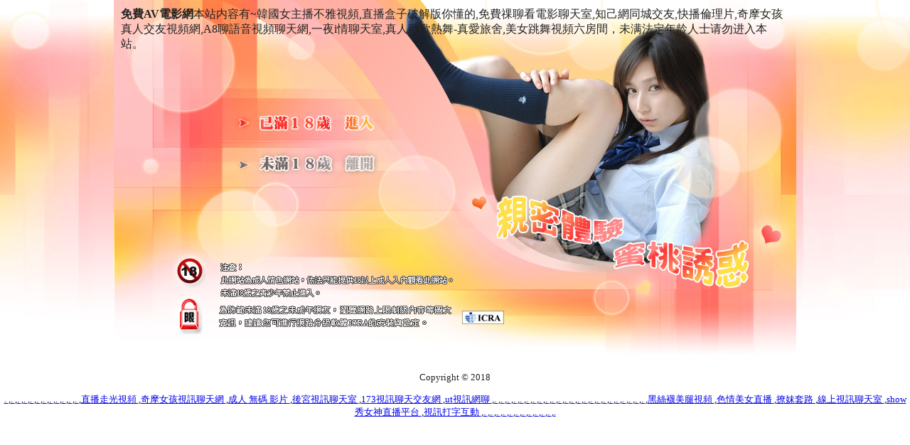

--- FILE ---
content_type: text/html; charset=UTF-8
request_url: http://d30.ms79u.com/
body_size: 6547
content:
<html>
<head>
<title>免費AV電影網</title>
<meta http-equiv="Content-Type" content="text/html; charset=utf-8" />
<META NAME="keywords" CONTENT="">
<meta name="description" content="韓國女主播不雅視頻,直播盒子破解版你懂的,免費祼聊看電影聊天室,知己網同城交友,快播倫理片,奇摩女孩真人交友視頻網,A8聊語音視頻聊天網,一夜i情聊天室,真人勁歌熱舞-真愛旅舍,美女跳舞視頻六房間">
<meta name="robots" content="all" />
<style type="text/css">

body {
margin:0; padding:0;
background:url(style/11/images/index_007_bg.jpg) repeat-x ; 
color:#222; 
font-size:10pt;
}
.ad_tag {padding:10px;}
.ad_tag a { color:#FFFF00; font-size:10pt; text-decoration:none;  }
.ad_tag a:hover{ color:#fff; }
</style>
<script type="text/JavaScript">
<!--
function MM_preloadImages() { //v3.0
  var d=document; if(d.images){ if(!d.MM_p) d.MM_p=new Array();
    var i,j=d.MM_p.length,a=MM_preloadImages.arguments; for(i=0; i<a.length; i++)
    if (a[i].indexOf("#")!=0){ d.MM_p[j]=new Image; d.MM_p[j++].src=a[i];}}
}

function MM_swapImgRestore() { //v3.0
  var i,x,a=document.MM_sr; for(i=0;a&&i<a.length&&(x=a[i])&&x.oSrc;i++) x.src=x.oSrc;
}

function MM_findObj(n, d) { //v4.01
  var p,i,x;  if(!d) d=document; if((p=n.indexOf("?"))>0&&parent.frames.length) {
    d=parent.frames[n.substring(p+1)].document; n=n.substring(0,p);}
  if(!(x=d[n])&&d.all) x=d.all[n]; for (i=0;!x&&i<d.forms.length;i++) x=d.forms[i][n];
  for(i=0;!x&&d.layers&&i<d.layers.length;i++) x=MM_findObj(n,d.layers[i].document);
  if(!x && d.getElementById) x=d.getElementById(n); return x;
}

function MM_swapImage() { //v3.0
  var i,j=0,x,a=MM_swapImage.arguments; document.MM_sr=new Array; for(i=0;i<(a.length-2);i+=3)
   if ((x=MM_findObj(a[i]))!=null){document.MM_sr[j++]=x; if(!x.oSrc) x.oSrc=x.src; x.src=a[i+2];}
}
//-->
</script>
</head>
<body bgcolor="#FFFFFF" leftmargin="0" topmargin="0" marginwidth="0" marginheight="0" onLoad="MM_preloadImages('style/11/images/index_007_2_03.jpg','style/11/images/index_007_2_06.jpg')">
<!-- ImageReady Slices (index_007.psd) -->
<table width="960" height="510" border="0" align="center" cellpadding="0" cellspacing="0" id="Table_01">
	<tr>
		<td height="149" colspan="3" valign="top" background="style/11/images/index_007_01.jpg" class="ad_tag">
		  <strong>免費AV電影網</strong>本站内容有~韓國女主播不雅視頻,直播盒子破解版你懂的,免費祼聊看電影聊天室,知己網同城交友,快播倫理片,奇摩女孩真人交友視頻網,A8聊語音視頻聊天網,一夜i情聊天室,真人勁歌熱舞-真愛旅舍,美女跳舞視頻六房間，未满法定年龄人士请勿进入本站。</td>
	</tr>
	<tr>
		<td>
			<img src="style/11/images/index_007_02.jpg" width="161" height="46" alt=""></td>
		<td>
			<a href="http://www.av566.com/"><img src="style/11/images/index_007_03.jpg" alt="" name="a" width="212" height="46" border="0" id="a" onMouseOver="MM_swapImage('a','','style/11/images/index_007_2_03.jpg',1)" onMouseOut="MM_swapImgRestore()"></a></td>
		<td>
			<img src="style/11/images/index_007_04.jpg" width="587" height="46" alt=""></td>
	</tr>
	<tr>
		<td>
			<img src="style/11/images/index_007_05.jpg" width="161" height="58" alt=""></td>
		<td>
			<a href="http://kttapp.com/"><img src="style/11/images/index_007_06.jpg" alt="" name="b" width="212" height="58" border="0" id="b" onMouseOver="MM_swapImage('b','','style/11/images/index_007_2_06.jpg',1)" onMouseOut="MM_swapImgRestore()"></a></td>
		<td>
			<img src="style/11/images/index_007_07.jpg" width="587" height="58" alt=""></td>
	</tr>
	<tr>
		<td colspan="3">
			<img src="style/11/images/index_007_08.jpg" width="960" height="257" alt=""></td>
	</tr>
</table>
<div align="center">
  <p>Copyright © 2018<br>
    </p>
</div>
<div align="center">
<a href="http://darb954.com">.
</a>,<a href="http://live173i.com">.
</a>,<a href="http://www.lives173.com">.
</a>,<a href="http://www.v23n.com">.
</a>,<a href="http://c17n.com">.
</a>,<a href="http://www.live173f.com">.
</a>,<a href="http://www.e657u.com">.
</a>,<a href="http://www.gtk29.com">.
</a>,<a href="http://www.qwwra4.com">.
</a>,<a href="http://www.khh795.com">.
</a>,<a href="http://www.ff77y.com">.
</a>,<a href="http://ys25s.com">.
</a>,<a href="http://193474.sypp22.com">直播走光視頻
</a>,<a href="http://173971.ouyd66.com">奇摩女孩視訊聊天網
</a>,<a href="http://18605.khk862.com">成人 無碼 影片
</a>,<a href="http://174164.gw83g.com">後宮視訊聊天室
</a>,<a href="http://180200.m6789y.com">173視訊聊天交友網
</a>,<a href="http://1045269.ray1688.com">ut視訊網聊
</a>,<a href="http://dtkw22.com">.
</a>,<a href="http://www.ktem56.com">.
</a>,<a href="http://vbnmmm3.com">.
</a>,<a href="http://www.jpmks.com">.
</a>,<a href="http://www.kv786a.com">.
</a>,<a href="http://g.kk69mm.com ">.
</a>,<a href="http://www.uu78kkw.com">.
</a>,<a href="http://www.hm79e.com">.
</a>,<a href="http://nbtb115.com">.
</a>,<a href="http://kk85k.com">.
</a>,<a href="http://z16mz.com">.
</a>,<a href="http://x97ax.com">.
</a>,<a href="http://live1736.com">.
</a>,<a href="http://1007.tw">.
</a>,<a href="http://www.mfh312.com">.
</a>,<a href="http://www.live1738.com">.
</a>,<a href="http://p29i.com">.
</a>,<a href="http://live173u.com">.
</a>,<a href="http://yeey875.com">.
</a>,<a href="http://zm79kk.com">.
</a>,<a href="http://www.rebd385.com">.
</a>,<a href="http://bndva.com">.
</a>,<a href="http://ykh017.com">.
</a>,<a href="http://www.sda4b.com">.
</a>,<a href="http://201296.yuk776.com">黑絲襪美腿視頻
</a>,<a href="http://200381.appavut.com">色情美女直播
</a>,<a href="http://18418.ykh012.com">撩妺套路
</a>,<a href="http://1043215.gke692.com">線上視訊聊天室
</a>,<a href="http://179821.eu86y.com">show秀女神直播平台
</a>,<a href="http://140094.ymmu658.com">視訊打字互動
</a>,<a href="http://bbs.uy66y.com">.
</a>,<a href="http://eaeu764.com">.
</a>,<a href="http://www.hkk798.com">.
</a>,<a href="http://khsa295.com">.
</a>,<a href="http://ukk65.com">.
</a>,<a href="http://www.khe33.com">.
</a>,<a href="http://aa77uuu.com">.
</a>,<a href="http://www.g71mg.com">.
</a>,<a href="http://btm675.com">.
</a>,<a href="http://www.s352ee.com">.
</a>,<a href="http://hsy67.com">.
</a>,<a href="http://www.kt65e.com">.
</a>
</div>
</body>

</html>